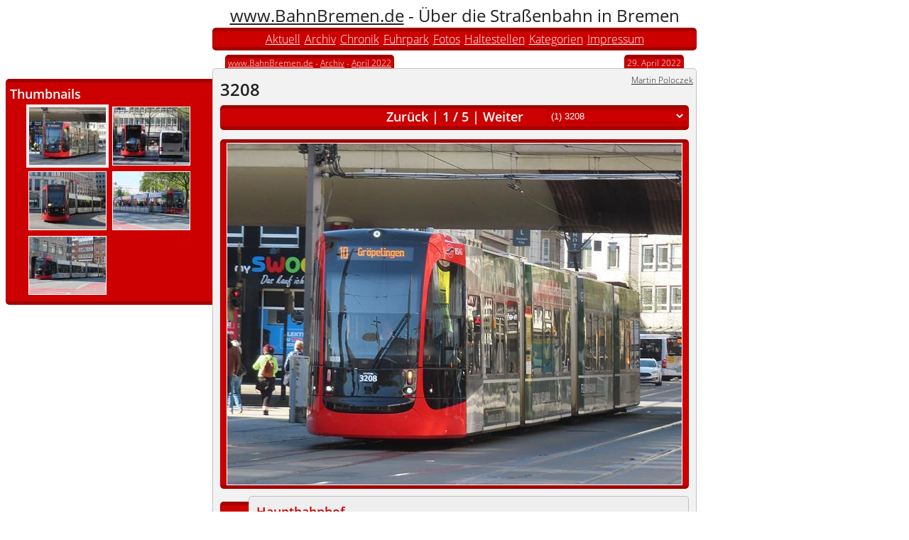

--- FILE ---
content_type: text/html; charset=UTF-8
request_url: https://www.bahnbremen.de/content/archive/2022/4/bi0-Die%20Linien%201%2C%204%20und%2010%20am%2023.04.2022%20%28Teil%20II%29/index.html
body_size: 17038
content:
<!DOCTYPE html PUBLIC "-//W3C//DTD XHTML 1.0 Transitional//EN"
   "http://www.w3.org/TR/xhtml1/DTD/xhtml1-transitional.dtd">
<html xmlns="http://www.w3.org/1999/xhtml" lang="de" xml:lang="de"><head><link href="/fonts/css.css" rel="stylesheet" type="text/css"><link rel="stylesheet" type="text/css" href="/content/style2013/bahnbremen.css?v=10"/><link rel="stylesheet" type="text/css" href="/content/style2013/red.css?v=10"/><meta http-equiv="Content-Type" content="text/html; charset='UTF-8'" /><meta name="Author" content="Martin Poloczek" /><meta http-equiv="Expires" content="now" /><meta name="keywords" content="Straßenbahn, Tramway, Trambahn, Tram, Bremen" /><script type="text/javascript" src="/js/jquery-1.10.2.min.js"></script><script type="text/javascript" src="/js/bb.js?v=6"></script> <script type="text/javascript" src="/js/bbswipe.js?v=9"></script> <script type="text/javascript" src="/js/design2013.js?v=6"></script> <script type="text/javascript" src="/js/swipe.js"></script><meta name="description" content="29.04.2022: Die Linien 1, 4 und 10 am 23.04.2022."/><meta name="date" content="2022-04-29"/><title>www.BahnBremen.de - Die Linien 1, 4 und 10 am 23.04.2022 (Teil II)</title><meta name="viewport" content="width=device-width" /></head>
<body bb-css="red" class="red"><script type="text/javascript">
/* <![CDATA[ */
de.bahnbremen.setDefaultCSS("red")
/* ]]> */
</script><div class=""><table width="100%" cellpadding="0" cellspacing="0" border="0"><colgroup><col width="*"/><col width="682px"/><col width="*"/></colgroup><tbody><tr><td></td><td class="title"><a href="/">www.BahnBremen.de</a> - Über die Straßenbahn in Bremen</td><td></td></tr><tr class="head"><td></td><td class="full"><div><ul class="headerbar"><li><a href="/content/news/index.html" title="Aktuelle Nachrichten">Aktuell</a></li><li><a href="/content/archive/index.html" title="Archiv">Archiv</a></li><li><a href="/content/chronik/index.html" title="Linienchronik">Chronik</a></li><li><a href="/content/trams/index.html" title="Fuhrpark">Fuhrpark</a></li><li><a href="/content/fotos/index.html" title="Fotos">Fotos</a></li><li><a href="/content/halt/index.html" title="Fotos">Haltestellen</a></li><li><a href="/content/categories/index.html" title="Kategorien">Kategorien</a></li><li><a href="/content/impressum/index.html" title="Impressum">Impressum</a></li></ul></div></td><td></td></tr><tr><td class="table-right"><ul class="toolboxcontainer"><li style="height:40px; width:100%"></li><li id="toolbox4" class="toolbox singlecolumn"><div bb-css="red" calss="head toolboxroot"><div style="overflow:hidden"><h2>Thumbnails</h2><div class="toolboxbody"><div style="text-align: center; "><div class="thumbs" style="display:inline-block; text-align: left; position: relative;"><div class="selector" style="  "></div></div></div></div><script type="text/javascript">
/* <![CDATA[ */
					var box = $("#toolbox4");
										box[0].OnShowToolBox = function() {
										//var root = $(".toolboxroot.left");
				var canvas = $(this).find(".thumbs");
				var last;
				var selector = canvas.find(".selector");
				var destPosition = null;
				var isAnimation = false;
				var animate = function(to)
				{
					isAnimation = true;
					selector.animate(to, {complete:
					function()
					{
						if (destPosition!=null)
						{
							var newPosition = destPosition;
							destPosition = null;
							animate(newPosition);
						} else 
						{
							isAnimation = false;
						}
					}
					
					});
				
				}
				
				var updateSelector = function(animated)
				{
					if (typeof last != "undefined")
					{
						if (last.length == 0)
						{
							selector.hide();
						}
						else {
							var pos = last.position();
							selector.show();
							if (animated)
							{
								if (isAnimation)
								{
									destPosition = {left: pos.left, top: pos.top};
								}
								else {
									animate({left: pos.left, top: pos.top});
								}
							}
							else
							{
								selector.css("left", pos.left);
								selector.css("top", pos.top);
								destPosition = null;
								
							}
						}
					}
				};
				this.updateSelector =  updateSelector;
				
				de.bahnbremen.slideShow.registerEventHandler(function(e)
				{
					
					if (e.type=="init")
					{
						
						var i = 0;
						$.each(e.medias, function(index, media) {
							var item = $("<div class=\"thumb\"><a href=\"#\"><img bb-formatid=\"h81\"/></a></div>");
							var img =  item.find("img");
							img.attr("title", media.title);
							img.attr("src", media.thumb);
							img.attr("border", "1");
							item.find("a").click(function()
							{
								de.bahnbremen.slideShow.show(index);
								return false;
							});
							canvas.append(item);
							i++;
							if (i==40)
								return false;
						});
					}
					else if (e.type=="slide")
					{
						//if (last)
						//	last.removeClass("selected");
						last = canvas.find("div.thumb").eq(e.index);
						updateSelector(true);
						
					}
				}
				);
				
				//root.css("display","none");
				//$(this).css("display","inline-block");
				MaximizeToolBox(this);
								};
					
					box[0].OnHideToolBox = function() {
											};
					
					box[0].OnResizeToolBox = function() {
										
				var body = $(this).find(".toolboxbody");
				var thumbs = $(body).find(".thumbs");
				
				
				//var imgs = thumbs.find("img");
				
				var bodywidth = body.width();
				var imgwidth = 118;
				var thumbswidth = bodywidth - (bodywidth % imgwidth);
				thumbs.css("max-width", thumbswidth);
				/*$(this).find(".toolboxcaption").html("BW:"+bodywidth+" TW:"+thumbswidth+" IW:"+imgwidth+" OW:"+imgs.width());;*/
				//thumbs.width(thumbswidth);
				this.updateSelector(false);
								};
					
					
		
				
/* ]]> */
</script></div></div></li></ul></td><td style="vertical-align:top"><div><div style="position: relative; height: 25px;"><div style="position: absolute; display:inline-block; left:15px;bottom:0px" class="headertab"><div xmlns:v="http://rdf.data-vocabulary.org/#"><a rel="v:url" property="v:title" href="/content/news/index.html">www.BahnBremen.de</a> - <span typeof="v:Breadcrumb"><a rel="v:url" property="v:title" href="/content/archive/index.html">Archiv</a></span> - <span typeof="v:Breadcrumb"><a rel="v:url" property="v:title" href="/content/archive/2022/4/index.html">April 2022</a></span><span style="display:none"> - <span typeof="v:Breadcrumb"><a rel="v:url" property="v:title" href="/content/archive/2022/4/bi0-Die%20Linien%201%2C%204%20und%2010%20am%2023.04.2022%20%28Teil%20II%29/index.html">Die Linien 1, 4 und 10 am 23.04.2022 (Teil II)</a></span></span></div></div><div style="position: absolute; display:inline-block; right:15px;bottom:0px" class="headertab">29. April 2022</div></div></div><div class="main"><div class="pagetitle"><h1 id="bbTitle">Die Linien 1, 4 und 10 am 23.04.2022 (Teil II)</h1><div class="pagetitleinfo"><a href="mailto:webmaster@bahnbremen.de">Martin Poloczek</a></div></div><script type="text/javascript">
/* <![CDATA[ */
$(function(){
 
					var frag = $("#fragment0");
					
				    var sel = frag.find("select");
					var count = frag.find(".slidecount");
					var counter = frag.find(".slidecounter");
					
					frag.find("a.slideprev").click(function(){de.bahnbremen.slideShow.prev(); return false;});
					frag.find("a.slidenext").click(function(){de.bahnbremen.slideShow.next(); return false;});
					
					sel.change(function()
					{
						de.bahnbremen.slideShow.show(parseInt(sel.val()));
					}
					);

					de.bahnbremen.slideShow.registerEventHandler(function(e)
					{
						if (e.type=="init")
						{ 		$.each(e.medias, function(index, media) {
								var item = $("<option></option>");
								item.attr("value", index);
								item.addClass("mini");
								item.html("("+(index+1)+") "+media.title);
								sel.append(item);
							});			count.text(e.count);
						}
						else if (e.type=="slide")
						{
							sel.val(e.index);
							counter.text(e.index+1);
						}
					})
					});

/* ]]> */
</script><table id="fragment0" class=" fragment" border="0" cellpadding="0" cellspacing="0" width="100%" date=""><colgroup><col width="660px"/></colgroup><tbody class="normal"><tr class="head"><td class="full firstcol lastcol" bb-css=""><div><h2 class="fraghead"><table width="100%" align="center" cellpadding="0" cellspacing="0" border="0"><tr><td style="width:30%">&nbsp;</td><td style="width:40%" align="center"><a href="#" class="slideprev">Zurück</a> | <span class="slidecounter"></span> / <span class="slidecount"></span> | <a class="slidenext" href="#">Weiter</a></td><td style="width:30%"><form  style="display:inline"><select style="width:100%;height:auto" class="mini head"></select></form></td></tr></table></h2></div></td></tr><tr class="spacer"><td></td></tr></tbody></table><script type="text/javascript">
/* <![CDATA[ */

/* ]]> */
</script><script type="text/javascript">
/* <![CDATA[ */
$(function(){
 
				var page = $("#fragment5");
				de.bahnbremen.slideShow.registerPage(function(e)
				{
					if (e.type == "showpage")
					{
						page.removeClass("hidden");
						de.bahnbremen.slideShow.show(e.index);
						
					}
					else if (e.type == "hidepage")
					{
						page.addClass("hidden");
					}
				}, true);
				});
/* ]]> */
</script><div id="fragment5" class=""><div class='subfragments'><script type="text/javascript">
/* <![CDATA[ */
$(function(){
 
				//alert(window.orientation);
				var date = $("#fragment2").find(".date");
				var lastdate;
				$("#bbslideimage").mouseup(function(e){
				
					var x = e.pageX - $(this).offset().left;
					if (x < 320)
						de.bahnbremen.slideShow.prev();
					else
						de.bahnbremen.slideShow.next();	
				}
				);
				
				var canvas = $("#bbslideimage");
				
				var bs;
				var updateImage = function (target, media)
				{
					var $img = $(target).find("img");
					$img.attr("src", de.bahnbremen.appendUrlParameters("/content/media/"+media.mediaid+"/h480.jpg"));
					$img.attr("title", media.title);
					
				}
				
				de.bahnbremen.slideShow.registerEventHandler(function(e)
				{
					if (e.type=="init")
					{
						bs = bbSwipe(canvas, {count: e.count, width: 652, height: 482, updateElement: function(target, element)
						{
							if (element!==null){
								var media = e.medias[element];
								if (media!=null)
								{
									updateImage(target, media);
								}
							}
						},
						createElement: function(target)
						{
							//$(target).css("text-align","center");
							var $img = $("<img/>");
							$(target).css("margin-left", "auto");
							$(target).css("margin-right", "auto");
							
							$img.css("width", "640px");
							$img.css("height", "480px");
							$img.attr("border", "1");
							$(target).append($img);
						},
						touchCallback: de.bahnbremen.slideShow.show
						}
						);
					}
					if (e.type=="slide")
					{
						if (bs.getIndex()==e.index)
						{
							updateImage(bs.getCurrentTarget(), e.media);
						}
						else{
							bs.jump(e.index);
						}
						
						
						//$("#slide").attr("src", );
						
						if (e.media.date == lastdate)
						{
							date.css("display", "none");
						}
						else {
							date.css("display", "");
							date.html(e.media.dateStr);
							date.delay(2000).fadeOut("slow");
						}
						lastdate = e.media.date;
					}					
				}
				);
			
			
			});

/* ]]> */
</script><table id="fragment2" class=" fragment" border="0" cellpadding="0" cellspacing="0" width="100%" date=""><colgroup><col width="660px"/></colgroup><tbody class="normal"><tr class="head"><td class="full firstcol lastcol" bb-css=""><div><div class="fragbody"><div style="position: relative" class="slideimage"><div id="bbslideimage" style="width:100%; height:482px"></div><div style="position:absolute; right:10px; bottom: 10px" class="head date"></div></div></div></div></td></tr><tr class="spacer"><td></td></tr></tbody></table><script type="text/javascript">
/* <![CDATA[ */
$(function(){
 
					var frag = "fragment3";
					var $frag = $("#"+frag);
					var $view = $frag.find(".timeline");
					var currentIndex = -1;
					
					de.bahnbremen.slideShow.registerEventHandler(function(e)
					{
						if (e.type=="init")
						{

						}
						else if (e.type=="slide")
						{
							if (currentIndex == e.index)
								return;
							currentIndex = e.index;
							
							de.bahnbremen.readTagsOfMedia(e.media.mediaid, function(tags){
								var view = de.bahnbremen.getTagsOfClass(tags, "VW")[0];
								if (view==null) {
									de.bahnbremen.fragment.hide(frag);
									return;
									
								}
								de.bahnbremen.readMediasOfView(view.tagvalue, function(medias)
								{
									
									
									if (medias.count<=1) {
										de.bahnbremen.fragment.hide(frag);
										return;
									}
									var firstDate = medias.media[0].date;
									var lastDate = medias.media[medias.count-1].date;
									
									var firstYear = parseInt(firstDate.substr(0,4));
									var lastYear = parseInt(lastDate.substr(0,4));
									var year;
									var mth = ["01","02","03","04","05","06","07","08","09","10","11","12"];
									
									var $yearRow = $("<tr class='years'></tr>");
									var $monthRow = $("<tr class='months'></tr>");
									var $dayRow = $("<tr class='days'></tr>");
									for(year = firstYear; year<=lastYear; year++)
									{
										var $yearCell = $("<td>"+year+"</td>");
										
										
										
										var colspan = 0;
										$.each(mth, function(index, month)
										{
											var key = ""+year +month;
											if (key<firstDate.substr(0,6))
												return;
											if (key >lastDate.substr(0,6))
												return;
											colspan++;
											var $monthCell = $("<td>"+month+"</td>");
											var $dayCell = $("<td></td>");
											
											var currentmedias = $.grep(medias.media, function(m){return m.date.substr(0,6) == key;})
											if (currentmedias.length > 0)
											{
												var $monthDiv = $("<div class='days'></div>");
												$.each(currentmedias, function(index, m) {
													var $day = $("<div class='day'></div>");
													$day.css("margin-left", ""+((parseInt(m.date.substr(6,2))-1)*3)+"%");
													$day.mouseenter(function()
													{
														de.bahnbremen.slideShow.showMedia(m);
													});
													$day.appendTo($monthDiv);
												}
												);
												
												$monthDiv.appendTo($dayCell);
											}

											$monthCell.appendTo($monthRow);
											$dayCell.appendTo($dayRow);

										});
										$yearCell.attr("colspan", colspan);
										
										$yearCell.appendTo($yearRow);
										
										
									}
									var $tab = $("<table border='0' cellspacing='0' cellpadding='0'></table>");
									$yearRow.appendTo($tab);
									$monthRow.appendTo($tab);
									$dayRow.appendTo($tab);
									$view.html("");
									$tab.appendTo($view);
									de.bahnbremen.fragment.show(frag);
									//$view.text(medias.media[0].date+" - "+medias.media[medias.count-1].date);
								});
							});
						}
					})
					});

/* ]]> */
</script><table id="fragment3" class=" fragment" border="0" cellpadding="0" cellspacing="0" width="100%" date=""><colgroup><col width="40px"/><col width="620px"/></colgroup><tbody class="normal"><tr class="body1"><td class="date"><div class="hidden" bb-css=""></div></td><td class="content firstcol lastcol" date="" bb-css=""><div><div class="fragbody"><div class="timeline"></div></div></div></td></tr><tr class="spacer"><td></td><td></td></tr></tbody></table><script type="text/javascript">
/* <![CDATA[ */
$(function(){
 
				var id = "fragment4";
				var $id =  $("#"+id);
				var fragdate = $id.find(".fragdate");
				var fraghead = $id.find(".fraghead");
				var fragbody = $id.find(".fragbody div.comment");
				var seealso =  $id.find(".fragbody div.seealso");
				
				de.bahnbremen.slideShow.registerEventHandler(function(e)
				{
					if (e.type=="slide")
					{
						de.bahnbremen.fragment.setDate(id, e.media.date);
						fragdate.html(e.media.dateStr);
						fraghead.html(e.media.location);
						fragbody.html(e.media.comment);
						
						$.ajax(de.bahnbremen.appendUrlParameters("/content/media/"+e.media.mediaid+"/reflist.html?inline=1&newsId=14423&"), {
							dataType: "xml",
							beforeSend: function()
							{
								
							},
							success: function(data)
							{
								var text = $(data).find("body").text();
								seealso.html(text);
								de.bahnbremen.news.initRows($id);
							}
						})
					}
					
				}
				);
			});

/* ]]> */
</script><table id="fragment4" class=" fragment" border="0" cellpadding="0" cellspacing="0" width="100%" date=""><colgroup><col width="40px"/><col width="620px"/></colgroup><tbody class="normal"><tr class="body1"><td class="date"><div class="hidden" bb-css=""></div></td><td class="content firstcol lastcol" date="" bb-css=""><div><h2 class="fraghead">&nbsp;</h2><div class="fragbody"><div style="min-height: 130px"><div class="message comment"></div><div class="message seealso"></div></div></div></div></td></tr><tr class="spacer"><td></td><td></td></tr></tbody></table></div></div><script type="text/javascript">
/* <![CDATA[ */
$(function(){
 
					var frag = $("#fragment6");
					
				    var sel = frag.find("select");
					var count = frag.find(".slidecount");
					var counter = frag.find(".slidecounter");
					
					frag.find("a.slideprev").click(function(){de.bahnbremen.slideShow.prev(); return false;});
					frag.find("a.slidenext").click(function(){de.bahnbremen.slideShow.next(); return false;});
					
					sel.change(function()
					{
						de.bahnbremen.slideShow.show(parseInt(sel.val()));
					}
					);

					de.bahnbremen.slideShow.registerEventHandler(function(e)
					{
						if (e.type=="init")
						{			count.text(e.count);
						}
						else if (e.type=="slide")
						{
							sel.val(e.index);
							counter.text(e.index+1);
						}
					})
					});

/* ]]> */
</script><table id="fragment6" class=" fragment" border="0" cellpadding="0" cellspacing="0" width="100%" date=""><colgroup><col width="660px"/></colgroup><tbody class="normal"><tr class="head"><td class="full firstcol lastcol" bb-css=""><div><h2 class="fraghead"><table width="100%" align="center" cellpadding="0" cellspacing="0" border="0"><tr><td style="width:30%">&nbsp;</td><td style="width:40%" align="center"><a href="#" class="slideprev">Zurück</a> | <span class="slidecounter"></span> / <span class="slidecount"></span> | <a class="slidenext" href="#">Weiter</a></td><td style="width:30%">&nbsp;</td></tr></table></h2></div></td></tr><tr class="spacer"><td></td></tr></tbody></table><script type="text/javascript">
/* <![CDATA[ */
$(function(){
 var g = {"count":5,"start":null,"media":[{"mediaid":"61643","thumb":"data:image\/jpeg;base64,\/9j\/4AAQSkZJRgABAQEAYABgAAD\/\/gA7Q1JFQVRPUjogZ2QtanBlZyB2MS4wICh1c2luZyBJSkcgSlBFRyB2NjIpLCBxdWFsaXR5ID0gNTAK\/9sAQwAQCwwODAoQDg0OEhEQExgoGhgWFhgxIyUdKDozPTw5Mzg3QEhcTkBEV0U3OFBtUVdfYmdoZz5NcXlwZHhcZWdj\/9sAQwEREhIYFRgvGhovY0I4QmNjY2NjY2NjY2NjY2NjY2NjY2NjY2NjY2NjY2NjY2NjY2NjY2NjY2NjY2NjY2NjY2Nj\/8AAEQgAUQBsAwEiAAIRAQMRAf\/EAB8AAAEFAQEBAQEBAAAAAAAAAAABAgMEBQYHCAkKC\/\/[base64]\/j5+v\/EAB8BAAMBAQEBAQEBAQEAAAAAAAABAgMEBQYHCAkKC\/\/[base64]\/j5+v\/aAAwDAQACEQMRAD8Am8+1\/wBqjzrPHQ1h+d70ecayLLF7BEZs2pCq5y271PpVnTJLVLYRyOC6k9Car27hreYkjOOM1VMnNU3oI3ybQc5H4Nn+tKPspHRvqAawBKR3pfPI7mkBv5tsYO78jSEWnYsD9DWCZ29TSee3qaYG2xt9\/wAkpB9MZphkiDYMz5\/65n\/CsbzjnOTmoLqaTYGWRxj0Y0AbxkiA4lcf9sj\/AIUnmRn\/AJbP\/wB+z\/hXKyXMxGRNJ\/30aj+0Tf8APV\/++jTsK514Zf8AnpJ\/36\/+tTGuIkOGuCp9CmP6VzEd3PjHnSf99Gni6fHLk\/Xmiwyxct9n8sbkcuSPlzx09RUrQ4Y4nhx2ySP6VSVTKkck9yGAONu47hVhJpfM2NdzhRkAByDntz71o0krkK7v5F21x9nuPmGFJUN69agZkdR86j3WP\/69SxeWkJWOQyhySWbrnJp6StEiRCIEKd\/I\/SiMVLoEnaKdysViWNX87OSRtC8j3pQbc8ea4PvH\/wDXq01562kR\/[base64]\/ZfKuJJFAWIRbFHpgVQjgYvBupsc7I8Y678Up8Ialn7kf\/AH9X\/Gu2ktpJXLJu2lcDGOvHPWrUKyRxBTDuI78c0h3PIpfl+UJtwTgVcDXKyYkRtjHaWyeRUeqqRcqxRlV1DrkdQelXobdLmSNiMEuRz+P+Fa04Oa0IqyUGMjdwimZGV88hq1lUGVuP4V\/rVC4tBbF4jn5COtW4owsj5+8QP0AqoaNomprFf12HtGM9BVeX5ckDGMH+dK7gB2bcoUfxcZqi0wMLsr5Y8\/pVTkuViop+0XqaH2k3GnJC4yI2G3j2NacMsiw7Cn3Y1bJOOMda5uO5VraYEsGVcqQcc81oWlzPNG7O+AkS5zxkDNcjilsbRfctS3AkSQEsMpwduO471ZknSSEBlXAAHXHYVnx3StKqb9xByPl6DcO\/9KfeagtzbrEImQqFySepHWpLuhZpR9qQqzA+WCPzNWGvZSFD3Mgk4wN55HOe+D261myurXIzx+7GMf7xqOJ1e665AQkfmKbRKOutLu4lg3Rn+E4xxyDVhpb0u20grnjLVlaVrMFlD9meSHO75QeCM1Z\/4SWEMwVCwU4yBkU7W3FvscLbxRzX9rHdsywswHA7egramntftwe2iPErfJkkYAxu9vWnvp9xBCYBpgulZeJCPnTtx6dM1Tt7G8tYjvsHYBmLz9sYx+h5\/CrV4y0ZL95ajNRl8sowGTId7D3pj6g7zAQx4ZAFIJzk4\/8A1U2\/kWSNXTDqBx7+361RjuFVnPyoWbOACMe1Un7w5RfIm0WNQnuhIi3EPlgj5QRjNG2aOz89lUITweM5H\/66qtKJHy7Fz23N0qysguLJoUQZGfm559KVR6XNMPBynZIrRTKWJ2glvatOEN9nfIzkDFZMdvK75WIqM9CMAfnXVx2KW1lCzTNGWRctnHbpUtoThKKu0Z0UYa95+VGIG4dhkUpRvNIC5Ug8474qxdZjtWdZWk+cYYNnuKiFucq2\/JIzyw9KSIaIpFfegWPJVepHuaiQOtyoK4BHI9s1MqM1w6hVIVACT0FRyFFu1BkT7pHDc0DLEWnwyg3AuAsifMVLYHHtj+tPe008sWM6kt82VlXH86dFa2zRK7TQq56gtg\/jVoRRgYF5CB7PV7k3sRHUb5P+W8g\/4Gaik1K5aJomnfYwIIz1qTyJO8i4+tMNuv8AE+foau6JsZM5VEVUYbQc\/MarNdIh+Y5+hzW21pAx+ZM\/VaabK2\/55L+Kis5QUnc6qWKnTXKjHW+gHU4\/CpU1G2z8zH8q0Tpls3WNfwUCnf2XbIf9Sh\/I1Doo3WYVF0RnHU7XI2lv++asXOtQzrGiW0rBFA6gZIGPera2cCn5YlH\/AAEVJ9nx0GB\/u4qo0lHYxrYqVb4jIe6uphtjtkRcg\/MSTSkX0n3pVjH+woB\/OtYwL3NHkKOw\/Gr5UctzF+wbzmSR3J65Oc1KmnIOiY+tawi7Aj8KeIQOtVZCuzPjsVAxlz7LwPzqYWeB\/qVP1J\/xq+uxRgLn3NP3Z7kfjikMqN96nDpRRVC6liy++fpUR+8aKKAEooopASQ\/eqV6KKBiCnDpRRSAY\/SmUUU0IcOtPT7tFFIZ\/9k=","title":"3208","comment":"<a href=\"\/content\/trams\/gt8n-2\/3208\/index.html\">3208<\/a> von der <a href=\"\/content\/halt\/Domsheide\/index.html\">Domsheide<\/a> kommend auf der Linie 10 in Richtung <a href=\"\/content\/halt\/Gr%C3%B6pelingen\/index.html\">Gr\u00f6pelingen<\/a> am <a href=\"\/content\/halt\/Hauptbahnhof\/index.html\">Hauptbahnhof<\/a>.","dateStr":"23.04.2022","date":"20220423","location":"<a href=\"\/content\/halt\/Hauptbahnhof\/index.html\">Hauptbahnhof<\/a>","css":""},{"mediaid":"61645","thumb":"data:image\/jpeg;base64,\/9j\/4AAQSkZJRgABAQEAYABgAAD\/\/gA7Q1JFQVRPUjogZ2QtanBlZyB2MS4wICh1c2luZyBJSkcgSlBFRyB2NjIpLCBxdWFsaXR5ID0gNTAK\/9sAQwAQCwwODAoQDg0OEhEQExgoGhgWFhgxIyUdKDozPTw5Mzg3QEhcTkBEV0U3OFBtUVdfYmdoZz5NcXlwZHhcZWdj\/9sAQwEREhIYFRgvGhovY0I4QmNjY2NjY2NjY2NjY2NjY2NjY2NjY2NjY2NjY2NjY2NjY2NjY2NjY2NjY2NjY2NjY2Nj\/8AAEQgAUQBsAwEiAAIRAQMRAf\/EAB8AAAEFAQEBAQEBAAAAAAAAAAABAgMEBQYHCAkKC\/\/[base64]\/j5+v\/EAB8BAAMBAQEBAQEBAQEAAAAAAAABAgMEBQYHCAkKC\/\/[base64]\/j5+v\/aAAwDAQACEQMRAD8At3lqLuWZD53RFzHHu\/gX3qO00WNNsStcsizsMiLIxnHXPtWnBdwqoV\/L39CCRmrMc9my7A8O\/ptyM59MUcwWKdnOU0vYYpdvlsd5TC9CeuaorZqnmy+S4Zoxy6AA5x3zW59ps2HyywNjnhh0HOahuHtZULLP\/q\/m\/dvjj04pN3BKxjrGIUkQJL85VSG2g9RjvzUhg8iEqiSDfIvD7QSPm6VcupLKS3IW7frj\/Wk9als7i2ECM90JCBtLE5+b\/IP5UgMhoE+2qqxy5OSVJAP+FPeLdEkCwy7QWOAw3E4HfGMVem1CFdTKCcqHiB347AnIHv0\/OrCXVsyqXbZDjCIQfmx3P5j86QzJlhBiSOOB8KGJw446d8VWeIr5EUkLgMrDAlGeT\/ex6Z4rpHv7YAAyDDLwNp7VSuLu0dQWYPz02kgjJH4UxGLJag4EMJUopO1yCOv+elOLGHaiIYSVyyZ4b8avzNCpD207E7chGVsEfXGRz9elZd\/ch50LowBjJ2yHHr0qZK6AsSS25BWYBD6NgfrSSRWztnjp65qr9pLW4wRuA+YYNRhIyBiLaPQdKz5Whl9pCbkMhYKX9eKmjLf2lCRux5jH2qppsss2pxW6yKIZMvgPyOvH6DtWvfKmm28c0ly68noTgk5OMVtsOMeZ2M23DjzSFJHkN\/6BT7ZGV7w\/N9xQMnPV1rm9TvZ\/t8yC4ZUABUZOOgqut1J5ZX7WwDEZyPT3zVXVrhKDjJx7HTW8DlbkkriOUIq7fUZpEs82DMFCSmYgMF5+6f0rmF1C7jlXyryXORyGI\/rXaabK18UikuTlTu4c7xxj8OtDaEoNpsxbaORrxo2TDrF0I\/l+las0cn2OBdvOJD0\/3atW2nmTXbs+fJiFETO87iSCetX5NPZpF\/eyAIhGd5yc+\/4UXJsc+UkNtBuGcq2Bjp81F1GTb24CHITJHf77Vsf2adyhZZCEQqCZCWOTnk1BLakSgySyIqgJuVznGSck\/jQFjJu7d\/scRAYkQ524zj5mqlqKOsEG5dp+z5wVx\/Ea6eOzV5mR7iT5U2rhyGIBycn8aw\/Ekf2a4MW9mC2+Mk5P3hQMyxI8PI6gZ5GQaBeykZ3kZ\/2jTJUaOVlYg\/LkVHgfxYJoshFrSr0219FOzYVByfwNamtaiL6FF3EgAtt2jg\/WuchKlTEe9Pt1ADADGSQfzqgRBqHNxnuVX\/0EVUIrQuLeSe62ojEBVyQM4+UVK+lAQ7jvBPeiMW1oOpJKTuZkSjzE5x8w5rs7K\/006pHNah7f935ZDqNpPr1rmHsWihWbcCvX9R\/[base64]\/[base64]\/OrmjMba\/EkwXnIwKV9QdOXInYktdOvp\/LNtHKMA\/MFOM59avyaPJJaFDbSvdZJLspGeR3zjpmrulahHa2Yt5AjbScMe+ST6VPa6naplUhHPTc2SadmZ3RQ1CAf8I7pkci95CR+NYn2GE\/wn8zV+6tZ2srG7EQ2uWy+\/lhkjpTG3BchCT6UwkrFM6fD6N+dKunwA5wx\/GrAeQnBhYe9LNv8AIby1O8jigRUv49tqdv3VQDH\/AAL\/AOtVdDthi6fd9Pc1ZS3la3lidXBdQMtzznP9Khexl4XB+UY6GnuGxq\/Y7XtqUP4g1ZhzbQMsN9ZuTz8zH\/Cki03Sw2WuyR6Fv\/rCpW0zT5OBf4HoGUD+VOSurMdOTg7pmHcX11PuVo4yAcZDgZ\/OqhMn\/PEfg4NdFLo9iowLwn0+Zefxpkeh2uctexY7DeDUKnE2liar3ZgedOvyiA5PtToWuPN3NBJ+RroDoVq3A1CP8x\/jSjw7B21BP++Qf601FIiVapJWbM+O4kXJNq+cdx\/9am+dIGz5Egwc9K0T4eX+C+U\/9sx\/jULeH3VgPtQOe22rujGxQl1i9Ea2whHkw5CKVPygkn+tQtrNz\/zyjH\/ATW5LoE8oXbKiADoQf89qjPhu77XEX61NkPUxf7Yucfci\/I\/40DWZ+8cZ\/A\/41pz6DdxKXeaIgdgTn+VO\/wCEcvmG5ZIgD2LH\/ClYCvb3azRB5goY9l7CpvOi9TUg8PaiP44T\/wADP+FH9gal\/djP\/A6egFcUJ\/rBRRWktiYfEhj\/AH2+tIelFFUtiXuJSjrRRQAhq03\/AB6x\/T+tFFJjQRVZg6iiikwRbbov+8P51b\/i\/GiioLRNH1NPbt9KKKljP\/\/Z","title":"3236","comment":"<a href=\"\/content\/trams\/gt8n-2\/3236\/index.html\">3236<\/a> auf der Linie 4 in Richtung <a href=\"\/content\/halt\/Hauptbahnhof\/index.html\">Hauptbahnhof<\/a> \/ Weiter mit Bus neben Schienenersatzverkehr in der Bahnhofstra\u00dfe.","dateStr":"23.04.2022","date":"20220423","location":"<a href=\"\/content\/halt\/Hauptbahnhof\/index.html\">Hauptbahnhof<\/a>","css":""},{"mediaid":"61646","thumb":"data:image\/jpeg;base64,\/9j\/4AAQSkZJRgABAQEAYABgAAD\/\/gA7Q1JFQVRPUjogZ2QtanBlZyB2MS4wICh1c2luZyBJSkcgSlBFRyB2NjIpLCBxdWFsaXR5ID0gNTAK\/9sAQwAQCwwODAoQDg0OEhEQExgoGhgWFhgxIyUdKDozPTw5Mzg3QEhcTkBEV0U3OFBtUVdfYmdoZz5NcXlwZHhcZWdj\/9sAQwEREhIYFRgvGhovY0I4QmNjY2NjY2NjY2NjY2NjY2NjY2NjY2NjY2NjY2NjY2NjY2NjY2NjY2NjY2NjY2NjY2Nj\/8AAEQgAUQBsAwEiAAIRAQMRAf\/EAB8AAAEFAQEBAQEBAAAAAAAAAAABAgMEBQYHCAkKC\/\/[base64]\/j5+v\/EAB8BAAMBAQEBAQEBAQEAAAAAAAABAgMEBQYHCAkKC\/\/[base64]\/j5+v\/aAAwDAQACEQMRAD8AdcRTyRKoQZUY6imXsM04TZD90EfeFJpssswk8xy2MYzVRL25MigynBIHQVrqZu33ly\/SWaRQkZOACR3HJp92HllRhG2BjPHvSXLyQEeXJl8DO78aktp5XtpHkI3ISBgegqU3uN2bsTySKYyFVsl1b7p5wR\/hTJ3Vpo2wQFRwSRjqBUNvM8qiSQovzbcDvU9xOLeHzNjNzjG7FS01oUmnqir\/AMsh\/wBcY\/[base64]\/0qWCQPEGKlSex5qJZWLqvlAApu3Ht7VJC5eMFwFPoOa0MmTaI6GKUrwAR0FZsNyhuIV5yWA\/WtC0mjttyxwiNTycNu5\/OmQW1k1xGUhYMpBBLGldlcqNKeLzJC2AQigk+vWsS6vLmK6mghcIm48Yq\/qjOZgA2FCjj3rI1GNjqE3PO7+lQk7m8nD2ei1uPjubrafnUj0Jxg+tEt7fbdrzFl98Gqvlt60GNvWrs7mF1axr6bM9xE8s3JQFBgY42miEj\/QsA\/6xsfmKq2IIspDuwA5z\/wB81qDTrmI2wMefLcliOgBIrPqaO1lYLZozFvdct5gCEnOOlTBkcAody5IG7A9ev5VDbhoodjQMS8vDYztxjmkE9vsGI3QElgvoBnNJggkY5XYhyQCSDjjtSurtAxUDftIw3BH+cVUd0aaPaGzhASOMZpscxOMF\/mK8Ek9Sf8KAIRK\/mKPLXBTJPofSlglk8seYFVvQVDiYMDtGAORg8mlQygYZMn1xVqSIaJt8inBicH3Q0sMpN9ErIVYkYzxUbahqDWjh3woXbjYKZaXU91fQvcHLbsZxjtRYSZoag7G4wwAO0cCs28k3Xs2Oeh\/QVoakw+2YJ\/gUfoKjTRpLuG4vvtMMSJ8u1m+Y4A7UXsy7XizN3n0pN5OeO1DhlO1CGHqeKQ\/NhQM4\/WtObS5lbUs2zZ0+RB1Min9DXQx+I7NjhhNGR6p\/hXMwP5Svk44I\/HFVfMITisXubM7W0v7NZJDcSoA+DHvH1z\/MVcNxpkh3edbk4xjeBxXD6hJ+7tDnt\/QVXa5bzMBsjG38KVhHcXFhYTnIcKexjcf57VTg0aOS2R1lZWB6kZ6E4rl5L+aaEQu2fmB6Ul1MRdynJyQCCD7UlfqBtahootVDi8IQ\/wB\/1rn3uCpwH3e4qTz5XhYM7OARgMxOOtL9mhwNzsD36VSGk3saDziQYeDcP+uppUkCusi2p3L0PmE4roG0uyP\/ACwH4E006TZH\/l3P\/fZ\/xp8yJsYF6ZbjUFVAA3lB8deiZP8AKs28mkLMS2C+0kAewrqbuwiVw8WY3UYByc4xj+Vc5qSNvKpuMeQdoPGQMZxWfOm7HV9XmqblbsU498jkNMF29y2KTc28qXyAeo5phib+635UoR85wfyqzn5X2LZ2xuyJJ5keTh8Yz05xWomnWmBy5zyRu\/8ArVnQRy3Bbe53NyxPf\/OKlN3d42oUQDgHGTSRc4tasuw2ttc3DRSglI87fmx3qRdMsRKN0R2\/U1kJHMJGkFw6s33iOKk2St966mP\/AAM07GZqHTrAS58jj\/eP+NQQQ2UiSPKil92AS5HA\/Gqf2RG+87v9WJqa30sTNiKAsf0FFguWHgsGhCoUQk\/MVfmqZtLcE4nl6\/3Af61pw6CSTjywAcZAP+FTjQj\/AM9F\/wC+DRoGpveW3rQYvc0eb6g0eeO9SUZ+qRTpbl7eFp3zyoIHFclc3Do5E1vLG3owxXe+ap7UpZGBBAI96nlRtHEVIqyeh5ubsH+FqabjPRSK9Bexs5G3Nbwk+uwVC2l2h\/5doD\/wDH8qdkJ15s4eGYg9wDVoEV1baTYHrbAfQn\/GmHRLI\/dRh9Gq00jKcpS3OZDU4Gt9tBt+0kg\/KmHQYu0rj8Aaq6M7MxkcowYAEj1Ga1rXXHiUJJChQf3Btpx0Fe1yR9U\/+vSf2Ce1yP8Avj\/69HusNUX4dRtJzkSCNj\/e4P8AhVsEkZDqR9KxDoL9rgf980q6NcIMLdYHoMipaXcq7Nyg0UUhkbdqRaKKAFPShOtFFIB9Mf76\/WiigBxpDRRQAUN1H4UUU0ACiiigR\/\/Z","title":"3236","comment":"<a href=\"\/content\/trams\/gt8n-2\/3236\/index.html\">3236<\/a> hat aus <a href=\"\/content\/halt\/Arsten\/index.html\">Arsten<\/a> kommend den <a href=\"\/content\/halt\/Hauptbahnhof\/index.html\">Hauptbahnhof<\/a> erreicht und biegt als Linie 1 in Richtung Huchting ab.","dateStr":"23.04.2022","date":"20220423","location":"<a href=\"\/content\/halt\/Hauptbahnhof\/index.html\">Hauptbahnhof<\/a>","css":""},{"mediaid":"61650","thumb":"data:image\/jpeg;base64,\/9j\/4AAQSkZJRgABAQEAYABgAAD\/\/gA7Q1JFQVRPUjogZ2QtanBlZyB2MS4wICh1c2luZyBJSkcgSlBFRyB2NjIpLCBxdWFsaXR5ID0gNTAK\/9sAQwAQCwwODAoQDg0OEhEQExgoGhgWFhgxIyUdKDozPTw5Mzg3QEhcTkBEV0U3OFBtUVdfYmdoZz5NcXlwZHhcZWdj\/9sAQwEREhIYFRgvGhovY0I4QmNjY2NjY2NjY2NjY2NjY2NjY2NjY2NjY2NjY2NjY2NjY2NjY2NjY2NjY2NjY2NjY2Nj\/8AAEQgAUQBsAwEiAAIRAQMRAf\/EAB8AAAEFAQEBAQEBAAAAAAAAAAABAgMEBQYHCAkKC\/\/[base64]\/j5+v\/EAB8BAAMBAQEBAQEBAQEAAAAAAAABAgMEBQYHCAkKC\/\/[base64]\/j5+v\/aAAwDAQACEQMRAD8A7eimCaJpPLEil8Z2g81JWhjYTiloooCwhrn9duFmkVEWRyuARtxjmtu6mMEJcLuPTGcVyupXc0F5mI+WTyVV\/c+lZVJWRUSrIpKvtXB6EAZHWq7KyKPmcMQRkcg8\/wCeKminnd+H6ZJzVhAqTQiVAS5GCOn3scY6dKwvdWLMt4N5YySNuGD05pssDxxBkZ9vsOMe4xWlcmFbvEsPygZKhsEkdP5\/rTbhEEQ8osrhSw3HORnFPYDEnGHGeB1BT+dWEt\/OXdGcqgGMkf59asxWssbu+3DMp6DcAD1yOo\/AGnxW5cLJE0SMPlC9Vf8AHpnJ9qltdxWKQEnnpHGxEkYZuOg45Gf89faoJYvPKyK6KGHQkL39K0LsrAi3UZYMG8uRGPKqeMH3FZlxbvPPI8SgqDjOAee+KcbMZ6RvtbeYTHcrAbRjpx\/+up4LwTOU2sGHXjI\/[base64]\/[base64]\/ukECrVvdHYJMsSckmkrxRbs7HWKyvCsyn5W5yB\/wDXqC4vfIiLGNiqLv6jkZxXO3GszQQSQR7x83yNk4Axj\/Gqj6nNPbAtI7HJD7jnPOapzkQoK7R0ekTvJbmOKNTtbcxZsfewPT2p09\/cpJ5KxRlgSMknHFYY1CS2tgkLMj5DbgfTH+FJPfSqiXBfdKhbdu6kn\/8AVSlJrQcYp3ZqatBePEomWMHPHlZ\/Wudu4nhlCtjPt\/n3rZk15pbQPucSshUDAwG4H5c1kXN4Zp\/NfBDA446DoP0FJ6u7JSsR2pxNyPzqSSRN6Ow2q3QYqFJgsm7OSTnpSvMsjhbjzHCjCKnGKabtYJLqakMgEN0gGUEeQ34HH61Lp9rILOP5WORngevNZkVyVspY1YnzAAfbBziuggvLqK2hSKWVUWNQFR+Bx9ayqK47aEZ1C24zGQcAZZaat1ZuW3BMl88r7VZZbIHmA\/8AfRNMKaex\/wBSfxz\/AI102RnciaS0dCCIyM9PxpyLancAiY46U17W1cYSA59RmmjStwyFkA9hmnYLjmSBoY1I44zzTVgtonAVSOD\/ABGmtpgXjzHU+h4po0+fPyyvSsFyjfvHHKI1IAHQE56\/Wp1nDW4XeOB61M2kyOcu25j6rSDRyg\/eQq3uw2\/0qdmPdFG65VSQpwcjJqs0Sso+VRjIGT\/9etZtLhkb5rRs+qygf4U19ItG5cXinvtIb+VKWpcGluZnl7Y0UqhHLYByc\/n7VGysXDeWQ3qrEVr\/ANl2KY\/0u4QAY\/eQ9B7\/AJ0Lp1nn5NShb2aIf4VCuatwfQoLalLUMEwpbpnnv7VoxXQ8sBmKkDGMj\/Gp49OQpnzYCOcAY5pjW1upxx+Y\/wAaTXczm037pvmEHgL5Z\/AiongbkGWM\/wDAiD+taYt4z0X9aHs4xjfH196pTZs6MHsYzRrGOY1Puymot8ZbABX3U1vpEkf3EVfpT9qfxRRn\/gNP2hm6D6GB5e5PlnyfRhgfpTWjI6sPotbxt4G6pj6CkNnGehX8RT50Q6ckYQEYX5lb6qP\/AK9OBgC\/L5gP1rZNlj\/lmCPbn+VNMKDgx0+YnlMTzV3chmP+0TSGTusSkj\/YFbXkQk\/6sZ+lL5MfYCjmCxgb5HOPKCn\/AGY\/8KeYmC\/OZufVAK3hHjoBRgjtS5g5TmjbQk8xKfcoKPstv\/zwU\/8AAj\/jXRtHG4w8St9VpBb2oH\/Hun5Gi6CzLcv+tH0pT0oorE7KewlFFFBqNNKKKKQmSR\/fFS3X3Pwooq0ctTcotSUUVRmLS0UUxAabRRUlH\/\/Z","title":"3405","comment":"<a href=\"\/content\/trams\/gt8n-2\/3405\/index.html\">3405<\/a> auf der Linie 10 in Richtung <a href=\"\/content\/halt\/Sebaldsbr%C3%BCck\/index.html\">Sebaldsbr\u00fcck<\/a> an der Haltestelle <a href=\"\/content\/halt\/Herdentor\/index.html\">Herdentor<\/a>.","dateStr":"23.04.2022","date":"20220423","location":"<a href=\"\/content\/halt\/Herdentor\/index.html\">Herdentor<\/a>","css":""},{"mediaid":"61651","thumb":"data:image\/jpeg;base64,\/9j\/4AAQSkZJRgABAQEAYABgAAD\/\/gA7Q1JFQVRPUjogZ2QtanBlZyB2MS4wICh1c2luZyBJSkcgSlBFRyB2NjIpLCBxdWFsaXR5ID0gNTAK\/9sAQwAQCwwODAoQDg0OEhEQExgoGhgWFhgxIyUdKDozPTw5Mzg3QEhcTkBEV0U3OFBtUVdfYmdoZz5NcXlwZHhcZWdj\/9sAQwEREhIYFRgvGhovY0I4QmNjY2NjY2NjY2NjY2NjY2NjY2NjY2NjY2NjY2NjY2NjY2NjY2NjY2NjY2NjY2NjY2Nj\/8AAEQgAUQBsAwEiAAIRAQMRAf\/EAB8AAAEFAQEBAQEBAAAAAAAAAAABAgMEBQYHCAkKC\/\/[base64]\/j5+v\/EAB8BAAMBAQEBAQEBAQEAAAAAAAABAgMEBQYHCAkKC\/\/[base64]\/j5+v\/aAAwDAQACEQMRAD8ASdnEJZW2kHqBk\/lVaC7leRVfawPcdatMMLng5qrEAsqYHOB0qraEt6llnCEE7uTjIGacCsgyCHwfyqxbBHB8wurA5G0mqqbA86Fwf3h5zjPA9Kkq5L8xCgngcgYp4kID8H5vxqs48mZFVmAZv7+5cYPrzSyT+WTkoR9cH\/69AaEOpOUtwwHzBx1+hq1pNxHGZ1ubmSJQFA2E59e3+eaguXhKYmTepP64NFpPZQSOzK8u5MdM4b8aq+grXZtrd2dw6RRu\/oXbjgD1qwPsUJGZFBXkck4z\/kVziSpE4KRkrjGC3J4x1qX7bIfuW4OeOcn0\/wAKFMbpvojd+3WMXABbADcL64\/xFc1qk\/mavLNDE2HVcZbA+6KnM105z5AXgDO09OMdT7CoVR3eXzwN24DoOm0Y6e2KTkNQaK8t3cSSDfs3AdTzgde1KguXBIkA57CrSQxowOwMR3xj+eamWdEz+7Xn2Hp9KSceo3GXQrgho3PmMpHTIqBCyOG3IQox1xVS\/wBQW3SNfL3M43dcAVNYztPEJHVYUbgENn9BTVyLI0EuljAMkbEN0IIpkEqkuz\/Lucn5hiqM80QdVVhxxnaeaswSxhUAmHv81D00KjFy1RevpIpZ4vLZSAeqH\/ZNOuYA9jvDZKr\/AFqptBc8KSPUc08oSu0ltp7bjj8qRJX1EPJEqqhbBycDPGP\/AK9NsFgBm+0Fl4+UYPJqa5nNuVOM7gV5\/wDrUy0dLpJGmkClQAvOM0dCluPheOCbcGJXnBx\/SpJLiNsFnckAbfkBwRj39j+dRQpGsxErowycHt1\/wqxm2Gfnj+6P4c88Z7fWhNjlbsN\/tBQBtVz8oB5Azjbz0P8Ad\/WollN1LKwGzcwAHXGFA\/pU\/n2wJxOBwBgK3tnt7Gqruss8zICyDGSB6KPX6UNsIpdrE4RlcRlh0Azgjt+dSqFGQ0q5GOc9eBVVMY28qCu7Bx6Z6A1KtshjR\/NPzjOMdOSPX2pRb6IckurOa1gHz4weyip7aNxbrsmK\/LkgUuulZLuErjGwdPqamt7UywsBLFFlc7pG2jAq1a+pnK9ivLLIADJIWYdAapieZM7ZTjuKHUo7LuViB95TUOMBwTz25oepSk4pJM1rbVnaRY5FU7jjcpx+ldIL\/T5CC08GR\/eIGPzriYuJ4zgffFS3EgaQjHIJ60XIsdmyWF2AGMT4ORtf\/A1WtbSBrieIKVVCMbT1rk2wpYYwR75qWWRttudxHB5BouGx2b2atcCVCqkDG0xgr9cUSQXSxF45IOASf3Cj+lcfFc3SAlLiUAHs5FaA1e8ito1WZj5gwSecjjPWpsVdmwpv5ofMhdcY\/uqPX\/61U47O\/jncyRth3Lb1GTz64rPOs3Vs8kcbgIgBAKg9cU4eJ7xeqQt+B\/xp2BM02INwD5hOFxu75xjP51M0rbUAmm4GCdp55PvWauuy8xGBWU89T35\/rUn9quOhIHpsWp22HvuYmonN1Hj+7\/WpdRtPJd1WeKTIHB3ZU\/lXQyeGbaRgzTzFh67aLvQi5LJLuY93IH+NN36FQUGrSdjkFiP2duDuHcDrUSRSE\/dP410beG9Sb\/lpb4\/3mP8A7LTD4a1FeRNbE+mWz\/KlqaP2XdlFdObcrO6DAydoq22n20pZzvBbrhh\/hUh0fWe3lH6MP6ml\/svXQOoA9gprTQ5tSJtMgKk75Du56j\/CoY7SKV2jZmHlcAZ5Ofwq2NL1r+9Jz6KKYugakjFx54ZupGOaQXIzYW5UA7xg5yCP8Kc1lHsHzSEKOBxgfpTzouo\/xfaj+NDaTdkYdLnH0b+lOwrleKyiuyWLtljjir0Xh6EqPnc4ODntVcaUyKB5UqgezCg2AH30Y\/UmnysOZBJpsCku0rZDFcAj+HiqN2klvLteIMGAZTnqKuCzhXpGoP0pk1oJGBD7eMYAoUGHOd35aj+Jv++jS+Uh\/gB+tMLGkyTWNzq9ku5IIk7IPyp2Meg\/Codp7nH1pdn+0PyNFxeyXclzj\/8AVSb6Zg9mH50BX7MP++hRcPZeY\/caMn1pgWQnjJPsc0MHHD7h9aLi9n5j1BY4AJpx2J95sn0WmBm243HFJtFFwVPuBck\/KNv4035j1Y\/nT6O2KRqrLZDCM9eaTyQekan8KfinrKUGABQDb6ER60UUUAhV71KOlFFAMjk6CmUUUilsXLL7jfWoJv8AXN9aKKroYr42IKKKKk1EooooAWkoooEf\/9k=","title":"3237","comment":"<a href=\"\/content\/trams\/gt8n-2\/3237\/index.html\">3237<\/a> auf der Linie 10 in Richtung <a href=\"\/content\/halt\/Gr%C3%B6pelingen\/index.html\">Gr\u00f6pelingen<\/a> vor der Haltestelle <a href=\"\/content\/halt\/Herdentor\/index.html\">Herdentor<\/a>.","dateStr":"23.04.2022","date":"20220423","location":"<a href=\"\/content\/halt\/Herdentor\/index.html\">Herdentor<\/a>","css":""}]};
 de.bahnbremen.slideShow.init(g);});

/* ]]> */
</script></div></td><td class="table-left"><ul class="toolboxcontainer"><li style="height:40px; width:100%"></li></ul></td></tr></tbody></table>							
		


<script type="text/javascript">
/* <![CDATA[ */
	$(window).load(function()
	{
		$("div.fragcollapsable > h2").click(function(){
			$(this).parent("div.fragcollapsable").toggleClass("fragcollapsed");
		});
	});

/* ]]> */
</script></div></body></html>

--- FILE ---
content_type: text/html; charset=UTF-8
request_url: https://www.bahnbremen.de/content/media/61643/tags.js?
body_size: 336
content:
[{"tagid":"184361","mediaid":"61643","isalias":"0","dbset":"Bremen","tagclass":"DB","tagvalue":"177497","tagtext":"","date":"20220423"},{"tagid":"187897","mediaid":"61643","isalias":"0","dbset":"Bremen","tagclass":"DB","tagvalue":"178935","tagtext":"","date":"20220423"},{"tagid":"188366","mediaid":"61643","isalias":"0","dbset":"Bremen","tagclass":"DB","tagvalue":"179145","tagtext":"","date":"20220423"},{"tagid":"187887","mediaid":"61643","isalias":"0","dbset":"Bremen","tagclass":"FIND","tagvalue":"3208D3","tagtext":"3208D3","date":"20220423"},{"tagid":"34","mediaid":"61643","isalias":"0","dbset":"Bremen","tagclass":"FIND","tagvalue":"HAUPTBAHNHOF","tagtext":"Hauptbahnhof","date":"20220423"},{"tagid":"178408","mediaid":"61643","isalias":"0","dbset":"Bremen","tagclass":"FIND","tagvalue":"LSB","tagtext":"LSB","date":"20220423"},{"tagid":"8573","mediaid":"61643","isalias":"0","dbset":"Bremen","tagclass":"HALT","tagvalue":"HAUPTBAHNHOF","tagtext":"Hauptbahnhof","date":"20220423"},{"tagid":"33","mediaid":"61643","isalias":"0","dbset":"Bremen","tagclass":"LOC","tagvalue":"HAUPTBAHNHOF","tagtext":"Hauptbahnhof","date":"20220423"},{"tagid":"62466","mediaid":"61643","isalias":"0","dbset":"Bremen","tagclass":"TU","tagvalue":"270","tagtext":"270","date":"20220423"},{"tagid":"62937","mediaid":"61643","isalias":"0","dbset":"Bremen","tagclass":"TW","tagvalue":"3208","tagtext":"3208","date":"20220423"},{"tagid":"177926","mediaid":"61643","isalias":"0","dbset":"Bremen","tagclass":"TZ","tagvalue":"3208|10|","tagtext":"3208 auf der Linie 10","date":"20220423"},{"tagid":"178407","mediaid":"61643","isalias":"0","dbset":"Bremen","tagclass":"TZ","tagvalue":"3208|10|Gr\u00f6pelingen","tagtext":"3208 auf der Linie 10 in Richtung Gr\u00f6pelingen","date":"20220423"},{"tagid":"166807","mediaid":"61643","isalias":"0","dbset":"Bremen","tagclass":"TZ","tagvalue":"|10|","tagtext":"Linie 10","date":"20220423"},{"tagid":"166806","mediaid":"61643","isalias":"0","dbset":"Bremen","tagclass":"TZ","tagvalue":"|10|Gr\u00f6pelingen","tagtext":"Linie 10 in Richtung Gr\u00f6pelingen","date":"20220423"}]

--- FILE ---
content_type: text/css; charset=UTF-8
request_url: https://www.bahnbremen.de/content/style2013/bahnbremen.css?v=10
body_size: 12527
content:
body
{
	font-family: "open sans", arial,sans-serif;
	line-height: 1.4em;
	font-weight: 200;
	font-size: 16px;
	overflow-y:scroll;
	overflow-x:none;
}

.title
{
	font-size: 24px;
	font-weight: 500;
	padding-top: 3px;
	padding-bottom: 3px;
	text-align: center;
}

h1
{
	font-size: 24px;
	font-weight:600;
	margin-top : 5px;
	line-height: 1.2em;
	margin-bottom : 5px;
}

h2,
h2 a {
	font-size: 18px;
	font-weight:600;
	padding-bottom:3px;
	padding-top:0px;
	margin:0px;
	
	text-decoration: none;
	
}

h3,
h3 a {
	font-size: 16px;
	font-weight:600;
	padding-bottom:3px;
	padding-top:0px;
	margin:0px;
	
	text-decoration: none;
}

h2 a:hover,
h3 a:hover
{
	text-decoration: underline;
}

table
{
	table-layout: fixed;	
	border-width: 0px;
	border-style: solid;
	wifdth:100%;
}


tbody.floating > tr.body1 > td.content > div
{
	position: relative;
}


tbody.floating > tr.body1 > td.content > div > div
{
	position: absolute;
}

tbody.normal > tr.body1 > td.content,
tbody.normal > tr.body2 > td.content,
tbody.floating > tr.body1 > td.content > div > div
{
	vertical-align: top;
	//height:20px;
	border-width: 1px;
	border-style: solid;
	border-top-left-radius: 5px;
	border-top-right-radius: 5px;
	border-bottom-left-radius: 5px;
	border-bottom-right-radius: 5px;
	margin: 0px;	
}

tbody > tr.spacer > td
{
	height: 10px;
}


tbody.normal > tr.body1 > td.content > div,
tbody.normal > tr.body2 > td.content > div,
tbody.grid > tr.body1 > td.content > div,
tbody.floating > tr.body1 > td.content > div > div 
{
	padding: 10px;

	margin-bottom: 0px;
}

tbody > tr.body1 ,
{
	margin: 100px;
}

div.main
{
	top: 0px;
	padding: 0px 10px 10px 10px;
	margin:  0px 0px 3px 0px;
	border-style: solid;
	border-top-width: 1px;
	border-left-width: 1px;
	border-right-width: 1px;
	border-bottom-width: 1px;
	
	border-top-left-radius: 5px;
	border-bottom-left-radius: 5px;
	border-top-right-radius: 5px;
	border-bottom-right-radius: 5px;
}


		
td.date
{			
	vertical-align: top !important;
}

td.date > div
{
	margin-top: 8px;
	margin-left: 0px;
	martin-right: 0px;
	padding-left: 0px;
}

td.date > div.small
{
	font-size: 12px;
	font-weight: 200;
	line-height: 15px;
	text-align: center;
}

td.date > div.large
{
	font-size: 32px;
	font-weight: 200;
	line-height: 46px;
	text-align: left;
}

tr.body > td
{
	vertical-align: top;
}

tbody > tr.body1 > td.date > div
{
	border-top-left-radius: 5px;
	border-bottom-left-radius: 5px;
	border-width: 5px 0px 5px 1px;
	border-style: solid;

	right: 0px;
	left:0px;
}


tr.head > td.full > div,
ul.head > li,
thead > tr.body1 > td.content > div,
div.button,
div.head
{
	border-width: 5px 1px 5px 1px;
	border-top-left-radius: 5px;
	border-bottom-left-radius: 5px;
	border-top-right-radius: 5px;
	border-bottom-right-radius: 5px;
	border-style: solid;
	margin: 3px 0px 0px 0px;
	right: 0px;
	padding-top: 0px;
	padding-bottom: 0px;
	text-align: center;
	padding-left: 3px;
	padding-right: 3px;
}



ul.head > li
{
	margin-left:10px;
	display:inline-block;
	min-width: 100px;
}

div.button
{
	margin: 3px 3px 0px 3px;
}

div.button
{
	display:inline-block;
	padding-left: 10px;
	padding-right: 10px;
	cursor: pointer ;
}

.headertab,
tr.singledate > td > div
{
	font-size: 12px;
	line-height: 1.2em;
	border-width: 5px 1px 0px 1px;
	border-top-left-radius: 5px;
	border-top-right-radius: 5px;
	border-style: solid;
	margin: 3px 3px 0px 3px;
	padding-top: 0px;
	padding-bottom: 0px;
	text-align: center;
	padding-left: 3px;
	padding-right: 3px;
}

tr.singledate > td
{
	
}

tr.singledate > td > div
{	
	position: relative;
	display:inline-block;
	left: 6px;
}

li.toolbox > div
{
	border-style: solid;
	margin-bottom: 10px;
	padding: 5px;
	position: relative;
}

td.table-left li.toolbox > div
{
	border-width: 5px 1px 5px 0px;
	border-top-right-radius: 5px;
	border-bottom-right-radius: 5px;
	left:0px;
	
}

td.table-right li.toolbox > div
{
	border-width: 5px 0px 5px 1px;
	border-top-left-radius: 5px;
	border-bottom-left-radius: 5px;
	right:0px;
}

div.toolboxcontainer
{
	width:90%;
}
td.table-right ul.toolboxcontainer >  li.toolbox.singlecolumn 
{
	margin-left:auto;
	margin-right:0px;
}


td.table-left ul.toolboxcontainer > li.toolbox.singlecolumn 
{
	margin-left:0px;
	margin-right:auto;
}

div.toolboxcontainer > div
{
	position: relative;
}

td.table-left div.toolboxcontainer > div > div
{
	position: absolute;
	left:0px;
}

td.table-right div.toolboxcontainer > div > div
{
	position: absolute;
	right:0px;
}

thead.grid > tr.body1 > td.content > div
{
	
	margin: 3px 10px 0px 10px;
	border-bottom-left-radius: 0px;
	border-bottom-right-radius: 0px;
	border-width: 5px 1px 0px 1px;	
}

li.toolbox
{

}
li.toolbox > div
{

}

li.toolbox.singlecolumn
{
	width:150px;
}

li.toolbox.doublecolumn
{
	width:100%;
}

p
{
	padding-left: 0px;
	padding-right: 0px;
	padding-top: 0px;
	padding-bottom: 0px;
	margin: 0px 0px 8px 0px;
}

ul.headerbar li
{
	display: inline;
	padding: 0px 3px 0px 3px;
	margin: 0px;
}

ul.headerbar
{
	padding: 0px 3px 0px 3px;
	margin: 0px;
}

.hidden
{
	display: none !important;
}

tbody > tr.body1 > td.content ul.grouped,
tbody > tr.body1 > td.content ul.single > li
{
	border-style:solid;
	border-width: 1px;
	border-top-left-radius: 5px;
	border-bottom-left-radius: 5px;
	border-top-right-radius: 5px;
	border-bottom-right-radius: 5px;
	padding-top: 3px;
	padding-bottom: 3px;
}

tbody > tr.body1 > td.content ul.grouped
{
	overflow: auto;
}

tbody > tr.body1 > td.content ul.single
{
	padding:0px;
	margin: 0px;
	
}

tbody > tr.body1 > td.content ul.single > li
{
	display: inline-block;
	margin: 2px;
	padding: 3px;
}

tbody.grid > tr.body1 > td.content
{
	margin: 0px 0px 0px 0px;
	border-right-width: 0px;
	border-bottom-width: 0px;
	border-left-width: 1px;
	border-top-width: 1px;
	border-top-left-radius: 0px;
	border-top-right-radius: 0px;
	border-bottom-left-radius: 0px;
	border-bottom-right-radius: 0px;
}

tbody.grid > tr.body1 > td.lastcol 
{
	border-right-width: 1px;
}

tbody.grid > tr.body1:first-child > td.firstcol
{
	border-top-left-radius: 5px;
}

tbody.grid > tr.body1:first-child > td.lastcol 
{
	border-top-right-radius: 5px;
}

tbody.grid > tr.body1:last-child > td.firstcol
{
	border-bottom-left-radius: 5px;
	
}

tbody.grid > tr.body1:last-child > td.lastcol 
{
	border-bottom-right-radius: 5px;
}


tbody.grid > tr > td.content 
{
	border-style: solid;
	border-width: 1px;
}

div.breadcrumb
{
	position: absolute; top:0px; left:-10px;
	font-size: 10px;
	line-height: 1.2em;
	border-style:solid;
	border-width: 0px 1px 1px 0px;
	padding:4px;
	border-color: rgba(0,0,0,0.2);
	border-bottom-right-radius: 5px;
	width: 550px;
	text-align: left;
}

div.pagetitle
{
	position: relative;
}
div.pagetitleinfo
{
	position: absolute; top:0px; right:-10px;
	font-size: 12px;
	line-height: 1.2em;

	padding:4px;
	/*
	border-style:solid;
	border-width: 0px 0px 1px 1px;
	border-color: rgba(0,0,0,0.2);
	border-bottom-left-radius: 5px;*/
	width: 90px;
	text-align: right;
}

div.pagetitle h1
{
	max-width: 550px;
	padding-top:10px;
}

table.grid h3,
table.grid  a

{
	font-weight: 200;
	font-size: 16px;
	text-decoration: none;
	margin: 0px;
}

div.gridmid
{
	border-left-style:solid;
	border-right-style:solid;
	border-left-width: 1px;
	border-right-width: 1px;
	
	padding: 0px 3px 0px 3px;
	margin: 0px 1px 0px 1px;
}

div.gridtop
{
	border-top-style:solid;
	border-top-width: 1px;
	border-top-left-radius: 5px;
	border-top-right-radius: 5px;
	padding-top: 3px;
	padding-bottom: 3px;
	
	padding-top: 3px;
	margin-top: 1px;
}

div.gridbottom
{
	border-bottom-style:solid;
	border-bottom-width: 1px;
	border-bottom-left-radius: 5px;
	border-bottom-right-radius: 5px;
	padding-top: 3px;
	padding-bottom: 3px;
	
	padding-bottom: 3px;
	margin-bottom: 1px;
}

div.left,
span.left
{
	float: left;
	margin-right:5px;
	margin-bottom: 5px;	
}

div.right,
span.right
{
	float: right;
	margin-left:5px;
	margin-bottom: 5px;	
}

span.left > span:first-child,
span.right > span:first-child,
div.left > div:first-child,
div.right > div:first-child,
div.max > div:first-child
{	
	border-style:solid;
	border-width:1px;
	overflow:hidden;
}


div.left > div:first-child > img,
div.left > div:first-child  > a > img,
div.right > div:first-child > img,
div.right > div:first-child  > a > img,
div.max > div:first-child > img,
div.max > div:first-child  > a > img
{
	border-style: none;
	border-width:0px;	
}

div.emaster
{
	overflow:hidden;
}

div.esub
{
	padding-bottom:100%; margin-bottom:-100%;
}

td.table-right
{
	vertical-align: top;
}

td.table-left
{
	vertical-align: top;
}

div.toolboxbody
{
	min-height: 100px;
	min-width: 100%;
}

div.toolboxbody ul.cats
{
	list-style-type:none;
		margin: 0px;
	padding: 0px;
}

div.toolboxbody ul.cats li
{
	display: inline-block;
	margin: 0px;
	padding: 0px;
	font-size: 12px;
	margin-right: 4px;
}

ul.toolboxcontainer
{
	padding:0px;
	margin:0px;
	list-style-type:none;
}

div.thumbs > div.thumb
{
	padding: 4px; display:inline-block;
}

div.thumbs > div.selector
{
	border-width: 4px;
	margin:1px;
	width:108px;
	height:81px;
	border-style:solid;
	position: absolute;
}

div.bb2009Navigation
{
	display:block;
	padding-left:0px;
	padding-top: 0px;
	padding-bottom:	0px; 
	padding-right:16px; 
	margin:0px; 
	spacing:0px;
	
}

div.bb2009Navigation > div
{
	padding-left: 4px; 
	padding-right: 4px;
	display:inline;
	min-width: 100px;
}

div.bb2009Navigation  a
{
	min-width: 100px;
}

.swipe {
  overflow: hidden;
  visibility: hidden;
  position: relative;
}
.swipe-wrap {
  overflow: hidden;
  position: relative;
}
.swipe-wrap > div {
  float:left;
  width:100%;
  position: relative;
}

img[bb-formatid="h81"]
{
	width: 108px;
	height: 81px;
}

div.adventcalendar
{
	border-radius: 15px;
}

div.door > div,
div.door > a > div,
div.door img
{
	width:100px;
	height:75px;
	border-radius: 10px;
}

div.door div div
{
	padding-right: 65px;
	padding-top: 10px;
}


div.door *
{
	color: white !important;
	text-decoration: none !important;
	font-size: 24px;
	text-shadow: 2px 2px black;
	text-align: right;
}

table.simpletable
{
	width: 100%;
	padding: 3px;
	margin: 0px;
}
table.simpletable
{

}

table.simpletable td
{
	padding-left: 3px;
	padding-right: 3px;
}
table.simpletable > thead > tr > td:first-child
{
	border-top-left-radius: 5px;
}

table.simpletable > thead > tr > td:last-child
{
	border-top-right-radius: 5px;
}

table.simpletable > tbody > tr:last-child > td:first-child
{
	border-bottom-left-radius: 5px;
	padding-bottom: 5px;
}

table.simpletable > tbody > tr:last-child > td:last-child
{
	border-bottom-right-radius: 5px;
	padding-bottom: 5px;
}


table.simpletable > thead > tr > td
{
	border-width: 3px 0px 0px 0px;
	border-style: solid;
}

@media (max-device-width: 800px) { 
	ul.toolboxcontainer
	{
		display:none;
	}
}

div.timeline ul.years > li
{
    list-style: none;
    display: inline;
	width:100px;
}

div.timeline ul.years > li
{
    list-style: none;
    display: inline;
	width:100px;
}

div.timeline > table
{
	width:100%;
}

div.timeline > table tr.years td
{
	border-left-width: 1px;
	border-left-style: solid;
}

div.timeline div.days
{
	position: relative;
	height:20px;
}

div.timeline div.day
{
	position: absolute;
}


div.timeline div.day
{
	height: 20px;
	width: 10%;
}

div.timeline > table td
{
	padding: 0px;
	margin: 0px;
	border-width: 0px;
	font-weight: 100;
	font-size: 8px;
	line-height: 1em;
}

div.bbswipemaster {position: relative; overflow: hidden}
div.bbswipemaster > div {position: absolute ;display:inline;overflow: visible;}

	div.slidemove { transition: left 300ms; transition-timing-function: linear;}
	div.slidemovestop { transition: left 3ms; transition-timing-function: linear;}
	div.slideinvisible {visibility: hidden;}
	
div.fragcollapsed > div.subfragments
{
	display: none;
}

--- FILE ---
content_type: text/css; charset=UTF-8
request_url: https://www.bahnbremen.de/content/style2013/red.css?v=10
body_size: 3229
content:
h2,
a,
p
{
	color: inherit;
}

body[bb-css=red]{
	background-color: #FFFFFF;
	color: #222222;
}

tr.head > td.full > div[bb-css=red] ,
tr.head > td.full > div[bb-css=red] select, 
tbody > tr.body1 > td.date > div[bb-css=red],
thead > tr.body1 > td.content > div[bb-css=red],
*[bb-css=red] tr.head > td.full > div,
*[bb-css=red] tr.head > td.full > div select, 
*[bb-css=red] tbody > tr.body1 > td.date > div,
*[bb-css=red] thead > tr.body1 > td.content > div,
*[bb-css=red] div.headertab,
*[bb-css=red] tr.singledate  > td  > div,
*[bb-css=red] div.button,
*[bb-css=red] ul.toolboxcontainer li.toolbox > div,
*[bb-css=red] ul.head > li,
*[bb-css=red] div.head,
ul.toolboxcontainer li.toolbox > div[bb-css=red],
*[bb-css=red] table.simpletable > thead > tr > td
{
	border-color: rgba(0,0,0,0.2);
	background-color: #CC0000;
}

tbody.normal > tr.body1  > td.content,
tbody.grid > tr.body1  > td.content,
tbody.floating > tr.body1  > td.content > div > div
{

	border-color: rgba(0,0,0,0.2);
}


tbody.normal > tr.body1  > td.content[bb-css=red],
tbody.grid > tr.body1  > td.content[bb-css=red],
tbody.floating > tr.body1  > td.content[bb-css=red] > div > div,
*[bb-css=red] tbody.normal > tr.body1  > td.content,
*[bb-css=red] tbody.grid > tr.body1  > td.content,
*[bb-css=red] tbody.floating > tr.body1  > td.content > div > div,
*[bb-css=red]  div.thumbs > div.selected
{
	background-color: #EEEEEE;
}

*[bb-css=red] div.thumbs > div.selector
{
	border-color:  #EEEEEE;
}



tbody > tr.body1  > td.content[bb-css=red] h2,
tbody > tr.body1  > td.content[bb-css=red] h3,
tbody > tr.body1  > td.content[bb-css=red] a,
*[bb-css=red] tbody > tr.body1  > td.content h2,
*[bb-css=red] tbody > tr.body1  > td.content h3,
*[bb-css=red] tbody > tr.body1  > td.content a
{
	color: #CC0000;
	
}
tbody > tr.body1  > td.content[bb-css=red],
*[bb-css=red] tbody > tr.body1  > td.content
{
	color: #222222;
}


*[bb-css=red] div.timeline div.day
{
	background-color: #222222;
}

*[bb-css=red] div.timeline > table tr.years td
{
	border-left-color: #222222;
}


div.main
{
	background-color: rgba(0,0,0, 0.05);
	border-color: rgba(0,0,0,0.2);
}

tr.head > td.full > div[bb-css=red],
tr.head > td.full > div[bb-css=red] select,
tbody > tr.body1 > td.date > div[bb-css=red],
thead > tr.body1 > td.content > div[bb-css=red],

*[bb-css=red] tr.head > td.full > div,
*[bb-css=red] tr.head > td.full > div select,
*[bb-css=red] tbody > tr.body1 > td.date > div,
*[bb-css=red] thead > tr.body1 > td.content > div,

*[bb-css=red] .headertab,
*[bb-css=red] tr.singledate > td > div,
*[bb-css=red] div.button,
*[bb-css=red] ul.toolboxcontainer li.toolbox > div,
ul.toolboxcontainer li.toolbox > div[bb-css=red],
*[bb-css=red] ul.head > li,
*[bb-css=red] div.head,
*[bb-css=red] table.simpletable > thead > tr > td
{
	color: #FFFFFF;
}

ul.head > li * 
{
	color: inherit !important;
}


table.grid > tbody > tr > td > div,
tbody > tr.body1 > td.content ul,
tbody > tr.body2 > td.content,
table.simpletable > tbody > tr > td
{
	background-color: rgba(255,255,255,0.5);
	border-color: rgba(0,0,0,0.2);
}

tbody > tr.body1 > td.content ul.head
{
	background-color: transparent;
}


--- FILE ---
content_type: text/xml; charset=UTF-8
request_url: https://www.bahnbremen.de/content/media/61643/reflist.html?inline=1&newsId=14423&
body_size: 413
content:
<?xml version="1.0" encoding="UTF-8" ?><bb12><body><![CDATA[<h3 style="margin-top: 10px">Siehe auch:</h3><ul style="margin-top:0px"><li><a href="/content/archive/2024/6/c4z-Fotostrecke%20mit%20GT8N-2%203208%20%28Teil%20III%29/singlenid.html">Fotostrecke mit GT8N-2 3208 (Teil III)</a> 08.06.2024</li><li><a href="/content/halt/Hauptbahnhof/index.html">Hauptbahnhof</a></li><li><a href="/content/trams/gt8n-2/3208/index.html">3208</a></li></ul>]]></body></bb12>

--- FILE ---
content_type: text/javascript
request_url: https://www.bahnbremen.de/js/design2013.js?v=6
body_size: 7961
content:
var oldStyleGrids = function(scope, action)
{
	if (action=="init")
	{
		var $scope;
		var rows;
		if (typeof (scope) == "undefined")
		{
			$scope = $(document);
		}
		else
		{
			$scope = $(scope);
		}
		$scope.find("table.grid").each(function(index, grid)
		{
			
			var $grid = $(grid);
			$grid.attr("border",0);
			$grid.attr("cellspacing", 0);
			$grid.attr("cellpadding", 0);
			$grid.width($grid.parent().parent().find("h2").first().width());
			
			$grid.find("> tbody > tr.head").each(function(index, head)
			{
				var $head = $(head);
				$head.find("> td").wrapInner("<div/>");
				$head.find("> td > div").addClass("gridtop");
				$head.find("> td > div").addClass("gridmid");
				//$(head).css("background-color", "green");
				var $body = $head.nextUntil("tr.head");
				$body.find("> td").wrapInner("<div/>");
				$body.find("> td > div").addClass("gridmid");
				var $last;
				if ($body.length>0)
					$last = $body.last()
				else
					$last = $head;
				$last.find("> td > div").addClass("gridbottom");
				
			});
			//$grid.find("> tbody > tr > td:first-child > div").css("margin-left", "0px");
			//$grid.find("> tbody > tr > td:last-child > div").css("margin-right", "0px");
		});
	}
}

var groupUls = function(scope, action)
{
	var $scope;
	if (typeof (scope) == "undefined")
	{
		$scope = $(document).find(".fragbody ul");
	}
	else
	{
		$scope = $(scope).find("ul");
	}
	$scope.each(function(index, ul)
	{
		var $ul = $(ul);
		var clazz = $ul.attr("class");
		if (typeof(clazz) == "undefined")
			$ul.addClass("grouped");
	});
}
var resizeAlignedDivs = function(scope, action)
{
	var $scope;
	if (typeof (scope) == "undefined")
	{
		$scope = $(document);
	}
	else
	{
		$scope = $(scope);
	}
	$scope.find("div.left, div.right, div.max").each(function(index, div)
	{
		var $div = $(div);
		var $fragbody = $div.parent(".fragbody, td");
		var $img = ($div).find("div:first-child").find("img");
		var imgWidth = $img.width();
		var fragWidth = $fragbody.innerWidth();
		var margin = 0;
		if (imgWidth > fragWidth)
		{
			margin = (fragWidth - imgWidth) / 2;
		}
		$img.css("margin-left", margin+"px");
		$img.css("margin-right", margin+"px");
		
		$div.width(Math.min(imgWidth, fragWidth));
		//$fragbody.css("display", "none");
	});
}

var resizeBody = function(scope, action)
{
	var $scope;
	var rows;
	if (typeof (scope) == "undefined")
	{
		$scope = $(document);
	}
	else
	{
		$scope = $(scope);
	}
	$scope.find("tr.body1, tr.body2").each(function(index, row)
	{
		var contents = $(row).find(">td.content");
		//if (contents.length > 1)
		//{
			
			
			var divs = $(contents).find("> div");
			
			var maxHeight = 0;
			var hs = [];
			
			var messureHeight = function($first)
			{
				hs.push($first);
				maxHeight = Math.max(maxHeight, $first.height());
			}
			
			var callOnEach = function(divs, func)
			{
				divs.each(function(index, div)
				{
					var $div = $(div);
					var first = $(div).children()[0];
					if (first==null)
						return;
					if ((first.tagName != "H2") && (first.tagName != "H3"))
						return;
						
					var $first = $(first);
					func($first);
				});
			};
			
			callOnEach(divs, function($first) {$first.height("");});
			callOnEach(divs, messureHeight);
			//divs.css("min-height", "");
			
			$(hs).each(function(index, h){
				h.height(maxHeight);
			});
			
			return;
			var $emaster = $(contents).find("> div.emaster");
			if ($emaster.length > 1)
			{
				var maxHeight = 0;
				$emaster.each(function(index, e)
				{
					maxHeight = Math.max(maxHeight, $(e).innerHeight());
				});
				if (maxHeight>0)
					$emaster.innerHeight(maxHeight);
			}
			return;
			var $fragbody = divs.find(".fragbody");
			var maxHeight = $(row).innerHeight();
			/*
			$fragbody.each(function(index, f)
			{
				maxHeight = Math.max(maxHeight, $(f).innerHeight());
			});*/
			//$fragbody.height(maxHeight-40);
			//alert(maxHeight);
			//var rowHeight = $(row).innerHeight();
			//divs.css("min-height", rowHeight - 25); //maxHeight);
		//}
	});
	debugger
	var dates = $scope.find("td.date");
	dates.each(function(index, date)
	{
		var $date = $(date);
		var $tr = $date.closest("tr");
		var dateValue;
		var isSingle = $tr.hasClass("singledate"); 
		if (isSingle)
		{
			var index = $date.index();
			var $next;
			dateValue = $tr.next().find(">td").eq(index).attr("date");
		}
		else
		{
			dateValue = $date.closest("*[date]").attr("date");
		}
		var $dateDiv = $date.find("div");
		if ((dateValue == null) || (dateValue==""))
			$dateDiv.addClass("hidden");
		else
		{
			$dateDiv.removeClass("hidden");
			$dateDiv.removeClass("large");
			$dateDiv.removeClass("small");
			if (isSingle)
			{
				$dateDiv.addClass("small");
				$dateDiv.html(dateValue.substr(6,2)+"."+dateValue.substr(4,2)+"."+dateValue.substr(0,4));
			}
			else if ($date.height() > 170)
			{
				$dateDiv.addClass("large");
				$dateDiv.html(dateValue.substr(6,2)+"<br/>"+dateValue.substr(4,2)+"<br/>"+dateValue.substr(2,2));
			
			}
			else {
			$dateDiv.addClass("small");
				$dateDiv.html(dateValue.substr(6,2)+"."+dateValue.substr(4,2)+"<br/>"+dateValue.substr(0,4));
			
			}
		}
		//$date.children().remove();
		//$date.append($dateDiv);
	});


}

var activateButtons = function(scope, action)
{
	var $scope;
	var rows;
	if (typeof (scope) == "undefined")
	{
		$scope = $(document);
	}
	else
	{
		$scope = $(scope);
	}
	$scope.find(".button").each(function(index, button)
	{
		$(button).click(function() {
				var form = $(this).closest("form");
				form.submit();
		});
	});
	

}

var resizeFloatingGrids = function(scope, action)
{
	var $scope;
	var rows;
	if (typeof (scope) == "undefined")
	{
		$scope = $(document);
	}
	else
	{
		$scope = $(scope);
	}
	$scope.find("tbody.floating > tr > td.content > div").each(function(index, floating)
	{
	
		var currentY = 0;
		var nextY = new Array();
		var $parent = $(floating);
		var bottom = [];
		var maxY = 0;
		var cols =  $parent.attr("bb-cols");
		var maxWidth = $parent.innerWidth();
		var border = 10;
		var colWidth = (maxWidth + border) / cols;
		
		var divWidth = colWidth - border;
		var spanY = 15;
		for(var i = 0; i < cols; i++)
			nextY[i] = 0;
		
		var findNextColumn = function()
		{
			var minI = 0;
			var min = nextY[minI];			
			for(var i = 1; i < cols; i++)
			{
				if (nextY[i] < min)
				{
					min = nextY[i];
					minI = i;
				}
			}
			return minI;
			
		};
		
		$parent.find("> div").each(function(index, div)
		{
			var col = findNextColumn();
			$(div).outerWidth(divWidth);
			
			$(div).css("left", col * colWidth);
			$(div).css("top", nextY[col]);
			var currentHeight = $(div).outerHeight()+border;
			currentHeight = Math.ceil(currentHeight / spanY) * spanY;
			$(div).outerHeight(currentHeight-border);
			
			nextY[col] += currentHeight;
			maxY = Math.max(maxY, nextY[col]);
			bottom[col] = div;
			
		});
		
		$.each(bottom, function(index, div)
		{
			var top = $(div).position().top;
			var oldHeight = $(div).height();
			var newHeight = (maxY - top - border);
			$(div).outerHeight(newHeight);
		});
		$parent.innerHeight(maxY);
	});
}


de.bahnbremen.news.registerHandler(oldStyleGrids);
de.bahnbremen.news.registerHandler(groupUls);
de.bahnbremen.news.registerHandler(resizeAlignedDivs);
de.bahnbremen.news.registerHandler(resizeBody);
de.bahnbremen.news.registerHandler(resizeFloatingGrids);
de.bahnbremen.news.registerHandler(activateButtons);

//$(function(){$("ul.headerbar").css("background-color","yellow");});

function MaximizeToolBox($toolbox)
{
	de.bahnbremen.toolbox.maximize($toolbox);
};

$(function()
{
	$(".toolbox").each(function(index, toolbox)
	{
		debugger
		if (typeof toolbox.OnShowToolBox == "function")
			toolbox.OnShowToolBox();
	});
}
);

--- FILE ---
content_type: text/javascript
request_url: https://www.bahnbremen.de/js/bb.js?v=6
body_size: 8097
content:
if (typeof de == "undefined")
{
	de = new Object();
}

if (typeof de.bahnbremen == "undefined")
{
	de.bahnbremen = new Object();
}

de.bahnbremen.setTitle = function(title)
{
	debugger
	$("#bbTitle").html(title);
};

de.bahnbremen.setDefaultCSS = function(css)
{
	de.bahnbremen.defaultCSS = css;
}

de.bahnbremen.getDefaultCSS = function()
{
	return de.bahnbremen.defaultCSS;
}

de.bahnbremen.urlParameters = "";

de.bahnbremen.setUrlParameters = function(params)
{
	de.bahnbremen.urlParameters = params;
};

de.bahnbremen.appendUrlParameters = function(url)
{
	var ret = url;
	if (url.indexOf("?")==-1)
		ret = ret+"?";
	return ret+de.bahnbremen.urlParameters;
};

de.bahnbremen.getTagsOfClass = function(tags, tagclass)
{
	return $.grep(tags, function(a){return a.tagclass == tagclass; });
}


de.bahnbremen.readTagsOfMedia = function(mediaId, callback)
{
	$.ajax(de.bahnbremen.appendUrlParameters("/content/media/"+mediaId+"/tags.js"), {
							dataType: "json",
							beforeSend: function()
							{
								
							},
							success: callback
						});
};

de.bahnbremen.readMediasOfView = function(viewId, callback)
{
	$.ajax(de.bahnbremen.appendUrlParameters("/content/views/"+viewId+"/index.js"), {
							dataType: "json",
							beforeSend: function()
							{
								
							},
							success: callback
						});
};

de.bahnbremen.initRandomImages = function(scope, action)
{
	debugger
	
	var $randomImages;
	if (typeof (scope) == "undefined")
		$randomImages = $(".randomimage");
	else {
		debugger
		$randomImages = scope.find(".randomimage");
	}
	$randomImages.each(function(index, randomimage)
	{
		if (action  == "init")
		{
			var currentImage=$(randomimage).find("div:first-child > img, div:first-child > a > img");
			var formatId = currentImage.attr("formatid");
			var images=$(randomimage).find(".images > img");
			images.each(function(index, img)
			{
				
				var $img = $(img);
				$img.mousemove(function()
				{
					var mediaId = $img.attr("mediaid");
					var url = de.bahnbremen.appendUrlParameters("/content/media/"+mediaId+"/"+formatId+".jpg");
					currentImage.attr("src", url);
					
					//currentImage.animate({"background-image":"url("+url+")"}, 500);
					//currentImage.css("background-image", "url("+url+")");
				});
			});
			
			//$(randomimage).width($(randomimage).parent().width()-22);
		}
	});

}
if (typeof de.bahnbremen.fragment == "undefined")
{
	de.bahnbremen.fragment = new Object();
}

de.bahnbremen.fragment.show = function(fragment)
{
	var $fragment = $("#"+fragment);
	$fragment.removeClass("hidden");
}

de.bahnbremen.fragment.hide = function(fragment)
{
	var $fragment = $("#"+fragment);
	$fragment.addClass("hidden");
}


de.bahnbremen.fragment.setDate = function(fragment, date)
{
	var $fragment = $("#"+fragment);
	$fragment.attr("date", date);
	debugger
	de.bahnbremen.news.reinitRows($fragment);
}

if (typeof de.bahnbremen.news == "undefined")
{
	de.bahnbremen.news = new Object();
	var n = de.bahnbremen.news;
	
	n.handlers = [];
	
	n.registerHandler = function(handler)
	{
		n.handlers.push(handler);
	}
	
	n.initRows = function(scope)
	{
		$(n.handlers).each(function(index, handler)
		{
			handler(scope, "init");
		});
	}
	
	n.reinitRows = function(scope)
	{
		$(n.handlers).each(function(index, handler)
		{
			handler(scope, "reinit");
		});
	}
	
}
if (typeof de.bahnbremen.toolbox == "undefined")
{
	de.bahnbremen.toolbox = new Object();
	var t = de.bahnbremen.toolbox;
	t.callback = function(toolbox, func)
	{
		if (typeof toolbox == "string")
			toolbox = $("#"+toolbox)[0];
		if (typeof toolbox == "undefined")
			return;
		func(toolbox);
	};
	
	t.show = function(toolbox)
	{
		t.callback(toolbox, function(toolbox)
		{
			$(toolbox).css("display", "");
			if (typeof toolbox.OnShowToolBox == "function")
				toolbox.OnShowToolBox();
		});		
	};
	
	t.hide = function(toolbox)
	{

		t.callback(toolbox, function(toolbox)
		{
			$(toolbox).css("display", "none");
			if (typeof toolbox.OnHideToolBox == "function")
				toolbox.OnHideToolBox();
		});		
	};
	
	t.maximize = function(toolbox)
	{
		t.callback(toolbox, function(toolbox)
		{
			if ($(toolbox).hasClass("singlecolumn"))
				$(toolbox).removeClass("singlecolumn");
			
			$(toolbox).parent().find(".toolbox.singlecolumn").each(function(index, tb){t.hide(tb);});
			$(toolbox).addClass("doublecolumn");
			
			if (typeof toolbox.OnResizeToolBox == "function")
			{
				toolbox.OnResizeToolBox();
			}
		});	
	};
}

if (typeof de.bahnbremen.slideShow == "undefined")
{

	de.bahnbremen.slideShow = new Object();
	var ss = de.bahnbremen.slideShow;
	ss.currentSlideIndex = 0;
	ss.handlers = [];
	ss.pages = [];
	ss.mainPage = null;
	ss.currentPageIndex = 0;

	ss.init = function(data)
	{				
		ss.media = data.media;
		ss.count = data.count;
		ss.currentSlideIndex = 0;
		ss.lastInit = {index: 0, type: "init", medias: ss.media, count: data.count};
		ss.trigger(ss.lastInit);

		ss.showPage(ss.mainPage, 0);
	};

	ss.show = function(index)
	{
		if (ss.mainPage != ss.currentPageIndex)
		{
			ss.hidePage(ss.currentPageIndex);
			ss.showPage(ss.mainPage, index);
		}
		ss.currentSlideIndex  = index;
		ss.showMedia(ss.media[index]);
		//ss.lastAction = {index: index, type: "slide", media: ss.media[index], medias: ss.media, count: ss.count};
		//ss.trigger(ss.lastAction);
	};
	
	ss.showMedia = function(media)
	{
		ss.lastAction = {index: ss.currentSlideIndex, type: "slide", media: media, medias: ss.media, count: ss.count};
		ss.trigger(ss.lastAction);
	};
	

	ss.trigger = function(e)
	{
		$.each(ss.handlers, function (index, handler){handler(e); });	
	};
	
	ss.registerPage = function(e, slider)
	{
		var ret = ss.pages.push(e)-1;
		if (slider == true) {
			ss.mainPage = ret;
		}
		ss.registerEventHandler(e);
		return ret;
	}
	
	ss.registerEventHandler = function(e)
	{
		ss.handlers.push(e);	
		if (ss.lastInit) {
			debugger
			e(ss.lastInit);
		}
		
		if (ss.lastAction)
		{
			debugger
			e(ss.lastAction);
		}
	};
	

	
	ss.nextPage = function()
	{
		var oldPageIndex = ss.currentPageIndex;
		var newPageIndex = ((ss.currentPageIndex+1) % ss.pages.length);
		if (oldPageIndex != newPageIndex) 
		{
			ss.hidePage(oldPageIndex);
			
		}
		ss.showPage(newPageIndex, 0);
	}
	
	ss.prevPage = function()
	{
		var oldPageIndex = ss.currentPageIndex;
		var newPageIndex = ((ss.currentPageIndex + ss.pages.length - 1) % ss.pages.length);
		if (oldPageIndex != newPageIndex) 
		{
			ss.hidePage(oldPageIndex);
			ss.currentPageIndex = newPageIndex;
		}
		ss.showPage(newPageIndex, ss.count-1);
	}
	
	ss.hidePage = function(pageIndex)
	{
		ss.pages[pageIndex]({type:"hidepage"});
	}
	
	ss.showPage = function(pageIndex, slideIndex)
	{
		ss.currentPageIndex = pageIndex;
		ss.pages[pageIndex]({type:"showpage", index: slideIndex});
	}
	
	ss.next = function()
	{	
		if (ss.currentPageIndex != ss.mainPage)
			ss.nextPage();
		else {
			var newIndex = ss.currentSlideIndex + 1;
			if (newIndex == ss.count)
				ss.nextPage();
			else {
				ss.show(newIndex % ss.count);
			}
		}
	}
	
	ss.prev = function()
	{
		if (ss.currentPageIndex != ss.mainPage)
			ss.prevPage();
		else {
			var newIndex = (ss.currentSlideIndex - 1 ) ;
			if (newIndex == -1)
			{
				ss.prevPage();
			}
			else
				ss.show((newIndex + ss.count) % ss.count);
		}
	}
}

ss.registerEventHandler(function(e)
{
//	alert("index: "+e.index+" type: "+e.type);
});

ss.registerEventHandler(function(e)
{
	if (e.type == "slide")
	{
		//var media = ss.media[e.index];
		de.bahnbremen.setTitle(e.media.title);
	}
});

$(window).resize(function(){
	$(".toolbox").each(function(index, toolbox)
	{
		if (typeof toolbox.OnResizeToolBox == "function")
				toolbox.OnResizeToolBox();
	});
});

de.bahnbremen.news.registerHandler(de.bahnbremen.initRandomImages);
$(
	function() {de.bahnbremen.news.initRows();}
);




--- FILE ---
content_type: text/javascript
request_url: https://www.bahnbremen.de/js/bbswipe.js?v=9
body_size: 5496
content:
bbSwipe = function(container, options)
{
	var $container = $(container);
	$container.addClass("bbswipemaster");
	var width;
	var height;
	var objects = [];
	var touchCallback = options.touchCallback;
	var minI = -3;
	var maxI = 3;
	var cntI = maxI - minI + 1;
	
	width = options.width || 640;
	height = options.height || 480;
	for(var i = 0; i < cntI; i++)
	{
		var item = $("<div></div>");
		item.css("width", width+"px");
		item.css("height", height+"px");
		
		$container.append(item);
		objects.push(item[0]);
		if (options.createElement)
		{
			options.createElement(item[0]);
		}		
	}	
	

	var updateElement;
	
	if (options.updateElement) 
		updateElement = options.updateElement;
	else 
		updateElement = function(target, element)
		{

		}
	
	var currentElement = 0;
	var pos = 0;
	var count = options.count;

	var truncate = function (v)
	{
		if (v < 0)
			return null;
		if (v>=count)
			return null;
		return v;
	}
	var elements = [];
	for(var i = 0; i < cntI; i++)
	{
		elements[i] = truncate(i);
	}
	
	var hasTouch = ('ontouchstart' in window) || window.DocumentTouch && document instanceof DocumentTouch;

		
	if (hasTouch) {
		var touchStart;
		var touchDelta;

		var findTouch = function(touches)
		{
			if (!touchStart)
				return;
			for(var i = 0; i < touches.length; i++)
			{
				if (touches[i].identifier == touchStart.identifier)
					return touches[i];
			}
		};
		// 
		$container.on("touchstart", function(event) {
			if (touchStart) {
				return;
			}
			var touch = event.originalEvent.changedTouches[0];
			
			for(var i = minI; i<=maxI; i++)
			{
				elements[( pos + cntI + i) % cntI] = truncate(currentElement+i);
			}
			updateAllElement();
			
			touchStart = {x: touch.clientX, y: touch.clientY, identifier: touch.identifier};
			touchDelta = {x: 0, y:0};
		});
		
		$container.on("touchmove", function(event) {
			var touch = findTouch(event.originalEvent.changedTouches);
			if (!touch)
				return;
			touchDelta = {x: Math.max(-width, Math.min(width, touch.clientX - touchStart.x)) , y: touch.clientY - touchStart.y};
			reshapeAndMove(touchDelta.x, false);
			 event.originalEvent.preventDefault()
			 
		});
		
		$container.on("touchend", function(event) {
			var touch = findTouch(event.originalEvent.changedTouches);
			if (!touch)
				return;
			if (touchDelta.x < -320)
			{
				move(1);
				if (touchCallback!=null)
					touchCallback(currentElement);
			}
			else if (touchDelta.x > 320)
			{
				move(-1);
				if (touchCallback!=null)
					touchCallback(currentElement);
			}
			else {
				reshapeAndMove(0, true);
			};
			
			touchStart = null;
			touchDelta = null;			
		});
		
	}

	

	var updateAllElement = function()
	{
		for(var i = 0; i < cntI; i++)
		{
			updateElement(objects[i], elements[i]);
		}
	}

	var reshape = function(offset)
	{
		if (offset==null)
			offset = 0;
		for(var i = minI; i <=maxI; i++)
		{
			$(objects[( i + pos + cntI) %cntI]).css("left", (i * width+offset)+"px");
			if (elements[( pos + cntI + i) % cntI] == null) {
				$(objects[(i + pos + cntI) % cntI]).addClass("slideinvisible");
			}
		}
	}

	var reshapeAndMove = function(offset, move)
	{
		if (move)
			$container.find("> div").addClass("slidemove");
		else
			$container.find("> div").addClass("slidemovestop");
		
		reshape(offset);
	}

	var jump = function (element)
	{
		if (element == currentElement)
			return;
		var dir;
		if (element < currentElement)
		{
			dir = -1;
			for(var i = -1; i>=minI; i--)
			{
				elements[( pos + cntI + i) % cntI] = truncate(element - dir + i);
			}
		}
		else {
			dir = +1;
			for(var i = 1; i<=maxI; i++)
			{
				elements[( pos + cntI + i) % cntI] = truncate(element - dir + i);
			}
		}
		
		
		internalMove(dir);
	}
	var moveTimeout;
	var internalMove = function(delta)
	{
		$container.find("> div").removeClass("slidemove");
		$container.find("> div").addClass("slidemovestop");
		$container.find("> div").each(function(index, o){
			$(o).css("left", $(o).css("left"));
		});
		if (elements[( pos + cntI + delta) % cntI] != null) {
			pos = (pos + delta + cntI) % cntI;
			currentElement = elements[( pos + cntI ) % cntI];
		}
			
		//reshape();
		/*
		pos = pos + delta;
		if (pos < 0)
			pos = 0;
		if (pos >= count)
			pos = count-1;
		elements[(delta + pos + 3) % 3] = truncate(pos + delta);*/
		updateAllElement();
		if (moveTimeout)
			clearTimeout(moveTimeout);
		moveTimeout = setTimeout(function(){		
			$container.find("> div").removeClass("slidemovestop");
			$container.find("> div").removeClass("slidemove");
			$container.find("> div").removeClass("slideinvisible");				
			if (delta!=0) {
				$(objects[(0 + pos + cntI) % cntI]).addClass("slidemove");
				
				if (delta > 0)
					$(objects[(-1 + pos + cntI) %cntI]).addClass("slidemove");
				else if (delta < 0)
					$(objects[(1 + pos + cntI) %cntI]).addClass("slidemove");
			}
			reshape();
		}, 100);
	}
	
	var move = function (delta)
	{
		for (var i = minI ; i<=maxI; i++)
		{
			elements[( pos + cntI + i) % cntI] = truncate(currentElement+i);
		}
		internalMove(delta);
	};
	updateAllElement();
	reshape();
	move(0);
	
	return {
		move: function(delta) {
			move(delta);
		},
		jump: function(element)
		{
			jump(element);
		},
		getCurrentTarget: function()
		{
			return objects[(pos + cntI) % cntI];
		},
		getIndex: function()
		{
			return currentElement;
		}
	};
};